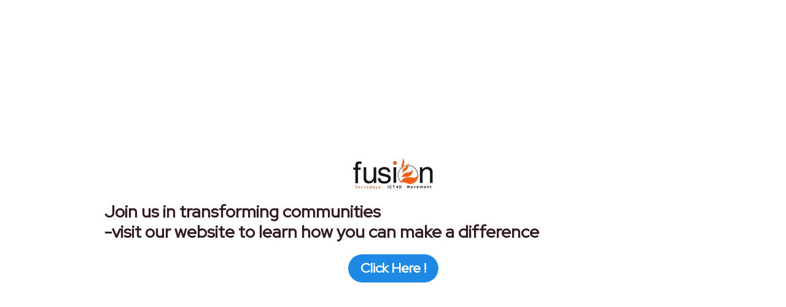

--- FILE ---
content_type: text/html; charset=UTF-8
request_url: https://fusion.lk/diploma-courses/
body_size: 1901
content:
<!DOCTYPE html>
<html class="sp-html 
			sp-seedprod sp-h-full" lang="en-US">
<head>
			<title>Sarvodaya Fusion | Join us in transforming communities</title>
		<meta name="description" content="Join us in transforming communities - visit our website to learn how you can make a difference">
		<link href="https://fusion.lk/wp-content/uploads/2024/10/fav.png" rel="shortcut icon" type="image/x-icon" />


		


<!-- Open Graph -->
<meta property="og:url" content="https://fusion.lk/diploma-courses/" />
<meta property="og:type" content="website" />
		<meta property="og:title" content="Sarvodaya Fusion | Join us in transforming communities" />
		<meta property="og:description" content="Join us in transforming communities - visit our website to learn how you can make a difference" />
		<meta property="og:image" content="https://fusion.lk/wp-content/uploads/2024/10/fusion.jpg" />

<!-- Twitter Card -->
<meta name="twitter:card" content="summary" />
		<meta name="twitter:title" content="Sarvodaya Fusion | Join us in transforming communities" />
		<meta name="twitter:description" content="Join us in transforming communities - visit our website to learn how you can make a difference" />
		<meta property="twitter:image" content="https://fusion.lk/wp-content/uploads/2024/10/fusion.jpg" />

			<meta charset="UTF-8">
<meta name="viewport" content="width=device-width, initial-scale=1.0">
<!-- Default CSS -->
<link rel='stylesheet' id='seedprod-css-css'  href='https://fusion.lk/wp-content/plugins/coming-soon/public/css/tailwind.min.css?ver=6.19.7' type='text/css' media='all' /> <link rel='stylesheet' id='seedprod-fontawesome-css'  href='https://fusion.lk/wp-content/plugins/coming-soon/public/fontawesome/css/all.min.css?ver=6.19.7' type='text/css' media='all' /> 
	
	
	
	
	
	

	
	<!-- Google Font -->
<link rel="stylesheet" href="https://fonts.googleapis.com/css?family=Red+Hat+Display&#038;display=swap"> 

	
<!-- Global Styles -->
<style>
	#sp-page{color:#272727} #sp-page .sp-header-tag-h1,#sp-page .sp-header-tag-h2,#sp-page .sp-header-tag-h3,#sp-page .sp-header-tag-h4,#sp-page .sp-header-tag-h5,#sp-page .sp-header-tag-h6{color:#000000}#sp-page h1,#sp-page h2,#sp-page h3,#sp-page h4,#sp-page h5,#sp-page h6{color:#000000; font-family:'Helvetica Neue', Arial, sans-serif;font-weight:400;font-style:normal} #sp-page a{color:#FF0000} #sp-page a:hover{color:#cc0000}#sp-page .btn{background-color:#000000}body{background-color:#FFFFFF !important; background-image:;}
	
	
	@media only screen and (max-width: 480px) {
		
			}

	@media only screen and (min-width: 481px) and (max-width: 1024px) {
		
			}

	@media only screen and (min-width: 1024px) {
			}

	

	</style>

<!-- JS -->
<script>
</script>
	
	
	
		<script src="https://fusion.lk/wp-content/plugins/coming-soon/public/js/sp-scripts.min.js" defer></script> 		
	
	
	
	


	<script src="https://fusion.lk/wp-includes/js/jquery/jquery.min.js"></script>
	</head>
<body class="spBgcover sp-h-full sp-antialiased sp-bg-slideshow">
	
			<div id="sp-page" class="spBgcover sp-content-4" style="background-color: rgb(255, 255, 255); font-family: 'Helvetica Neue', Arial, sans-serif; font-weight: 400;"><section id="sp-ks8a8s"      class="sp-el-section " style="width: 1000px; max-width: 100%; padding: 10px;"><div id="sp-vw3kvy"      class="sp-el-row sp-w-full  sp-m-auto sm:sp-flex sp-justify-between" style="padding: 0px; width: auto; max-width: 1000px;"><div id="sp-ggzp6w"      class="sp-el-col  sp-w-full" style="width: calc(100% - 0px);"><figure id="sp-brhhwi"   class="sp-image-wrapper sp-el-block" style="margin: 0px; text-align: center;"><div><span><img src="https://fusion.lk/wp-content/uploads/2024/08/3053ed_f0ffe0e0df904b0799c8a87b4f888493mv2.webp" alt="" width="130" height="50" data-dynamic-tag="" data-image-src="wpmedia"    srcset=" https://fusion.lk/wp-content/uploads/2024/08/3053ed_f0ffe0e0df904b0799c8a87b4f888493mv2.webp 130w" class="sp-image-block-brhhwi custom-preview-class" style="width: 130px;"></span></div><div id="sp-image-dynamic-tags-js-brhhwi"><script>jQuery(function() { image_dynamic_tags('brhhwi' );});</script></div></figure><span href="" target="" rel="" class="sp-header-block-link" style="text-decoration: none;"><h1 id="jkhbii"      class="sp-css-target sp-el-block  sp-headline-block-jkhbii sp-type-header mce-content-body html4-captions" style="font-size: 28px; font-weight: bold; font-family: 'Red Hat Display'; color: rgb(50, 27, 38); text-align: left; margin: 0px; position: relative;"  >Join us in transforming communities<br>-visit our website to learn how you can make a difference</h1></span><div id="sp-button-parent-iwpx4b"   class="sp-button-wrapper sp-el-block" style="margin: 0px; text-align: center;"><a href="https://www.sarvodayafusion.org/" id="sp-iwpx4b"      target="_blank" rel="noopener" class="sp-button sp-css-target sp-text-center sp-inline-block sp-leading-none sp-button-iwpx4b" style="font-size: 22px; background: rgb(30, 136, 229); color: rgb(255, 255, 255); width: auto; padding: 12px 20px; border-radius: 100px;"><span style="font-family: 'Red Hat Display';"><strong>Click Here !</strong></span></a></div></div></div></section></div>


<div class="tv">
	<div class="screen mute" id="tv"></div>
</div>

	
<script>
	var sp_is_mobile = false;	
</script>

		</body>

</html>

	